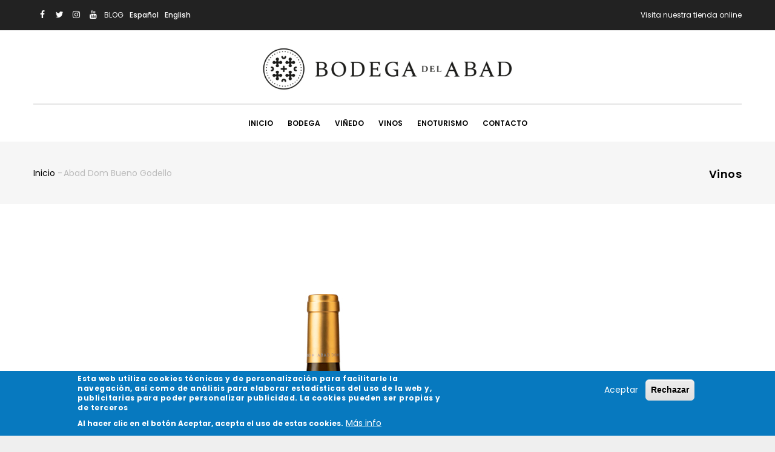

--- FILE ---
content_type: text/html; charset=UTF-8
request_url: https://www.bodegadelabad.com/es/abad-dom-bueno-godello
body_size: 7481
content:
<!DOCTYPE html>
<html lang="es" dir="ltr">
  <head> 
    <meta charset="utf-8" />
<script async src="https://www.googletagmanager.com/gtag/js?id=G-8WBW1LK2DC"></script>
<script>window.dataLayer = window.dataLayer || [];function gtag(){dataLayer.push(arguments)};gtag("js", new Date());gtag("set", "developer_id.dMDhkMT", true);gtag("config", "G-8WBW1LK2DC", {"groups":"default","page_placeholder":"PLACEHOLDER_page_location","allow_ad_personalization_signals":false});</script>
<meta name="Generator" content="Drupal 9 (https://www.drupal.org)" />
<meta name="MobileOptimized" content="width" />
<meta name="HandheldFriendly" content="true" />
<meta name="viewport" content="width=device-width, initial-scale=1.0" />
<style>div#sliding-popup, div#sliding-popup .eu-cookie-withdraw-banner, .eu-cookie-withdraw-tab {background: #0779bf} div#sliding-popup.eu-cookie-withdraw-wrapper { background: transparent; } #sliding-popup h1, #sliding-popup h2, #sliding-popup h3, #sliding-popup p, #sliding-popup label, #sliding-popup div, .eu-cookie-compliance-more-button, .eu-cookie-compliance-secondary-button, .eu-cookie-withdraw-tab { color: #ffffff;} .eu-cookie-withdraw-tab { border-color: #ffffff;}</style>
<script data-ad-client="ca-pub-7689703193761043" async="async" src="https://pagead2.googlesyndication.com/pagead/js/adsbygoogle.js"></script>
<link rel="icon" href="/sites/bodegadelabad.com/files/favicon.jpg" type="image/jpeg" />
<link rel="alternate" hreflang="es" href="https://www.bodegadelabad.com/es/abad-dom-bueno-godello" />
<link rel="alternate" hreflang="en" href="https://www.bodegadelabad.com/en/abad-dom-bueno-godello" />
<link rel="canonical" href="https://www.bodegadelabad.com/es/abad-dom-bueno-godello" />
<link rel="shortlink" href="https://www.bodegadelabad.com/es/node/30" />

    <title>Abad Dom Bueno Godello | Bodega del Abad</title>
    <link rel="stylesheet" media="all" href="/sites/bodegadelabad.com/files/css/css_2rvM9t5wlCpKfaY5cyBbKcrCnEGJzjKSGxRsiPMifyo.css" />
<link rel="stylesheet" media="all" href="//fonts.googleapis.com/css?family=Libre+Baskerville:400,400i" />
<link rel="stylesheet" media="all" href="//fonts.googleapis.com/css?family=Poppins:400,500,600,700" />
<link rel="stylesheet" media="all" href="/sites/bodegadelabad.com/files/css/css_4Pxb0_So4F-bBEB04NsDOev2iuH3X4p9Pzbkyn5XgVg.css" />


    <script type="application/json" data-drupal-selector="drupal-settings-json">{"path":{"baseUrl":"\/","scriptPath":null,"pathPrefix":"es\/","currentPath":"node\/30","currentPathIsAdmin":false,"isFront":false,"currentLanguage":"es"},"pluralDelimiter":"\u0003","suppressDeprecationErrors":true,"google_analytics":{"account":"G-8WBW1LK2DC","trackOutbound":true,"trackMailto":true,"trackTel":true,"trackDownload":true,"trackDownloadExtensions":"7z|aac|arc|arj|asf|asx|avi|bin|csv|doc(x|m)?|dot(x|m)?|exe|flv|gif|gz|gzip|hqx|jar|jpe?g|js|mp(2|3|4|e?g)|mov(ie)?|msi|msp|pdf|phps|png|ppt(x|m)?|pot(x|m)?|pps(x|m)?|ppam|sld(x|m)?|thmx|qtm?|ra(m|r)?|sea|sit|tar|tgz|torrent|txt|wav|wma|wmv|wpd|xls(x|m|b)?|xlt(x|m)|xlam|xml|z|zip"},"eu_cookie_compliance":{"cookie_policy_version":"1.0.0","popup_enabled":true,"popup_agreed_enabled":true,"popup_hide_agreed":false,"popup_clicking_confirmation":false,"popup_scrolling_confirmation":false,"popup_html_info":"\u003Cdiv aria-labelledby=\u0022popup-text\u0022  class=\u0022eu-cookie-compliance-banner eu-cookie-compliance-banner-info eu-cookie-compliance-banner--opt-in\u0022\u003E\n  \u003Cdiv class=\u0022popup-content info eu-cookie-compliance-content\u0022\u003E\n        \u003Cdiv id=\u0022popup-text\u0022 class=\u0022eu-cookie-compliance-message\u0022 role=\u0022document\u0022\u003E\n      \u003Ch3\u003EEsta web utiliza cookies t\u00e9cnicas y de personalizaci\u00f3n para facilitarle la navegaci\u00f3n, as\u00ed como de an\u00e1lisis para elaborar estad\u00edsticas del uso de la web y, publicitarias para poder personalizar publicidad. La cookies pueden ser propias y de terceros\u003C\/h3\u003E\u003Cp\u003EAl hacer clic en el bot\u00f3n Aceptar, acepta el uso de estas cookies.\u003C\/p\u003E\n              \u003Cbutton type=\u0022button\u0022 class=\u0022find-more-button eu-cookie-compliance-more-button\u0022\u003EM\u00e1s info\u003C\/button\u003E\n          \u003C\/div\u003E\n\n    \n    \u003Cdiv id=\u0022popup-buttons\u0022 class=\u0022eu-cookie-compliance-buttons\u0022\u003E\n            \u003Cbutton type=\u0022button\u0022 class=\u0022agree-button eu-cookie-compliance-secondary-button button button--small\u0022\u003EAceptar\u003C\/button\u003E\n              \u003Cbutton type=\u0022button\u0022 class=\u0022decline-button eu-cookie-compliance-default-button button button--small button--primary\u0022\u003ERechazar\u003C\/button\u003E\n          \u003C\/div\u003E\n  \u003C\/div\u003E\n\u003C\/div\u003E","use_mobile_message":false,"mobile_popup_html_info":"\u003Cdiv aria-labelledby=\u0022popup-text\u0022  class=\u0022eu-cookie-compliance-banner eu-cookie-compliance-banner-info eu-cookie-compliance-banner--opt-in\u0022\u003E\n  \u003Cdiv class=\u0022popup-content info eu-cookie-compliance-content\u0022\u003E\n        \u003Cdiv id=\u0022popup-text\u0022 class=\u0022eu-cookie-compliance-message\u0022 role=\u0022document\u0022\u003E\n      \n              \u003Cbutton type=\u0022button\u0022 class=\u0022find-more-button eu-cookie-compliance-more-button\u0022\u003EM\u00e1s info\u003C\/button\u003E\n          \u003C\/div\u003E\n\n    \n    \u003Cdiv id=\u0022popup-buttons\u0022 class=\u0022eu-cookie-compliance-buttons\u0022\u003E\n            \u003Cbutton type=\u0022button\u0022 class=\u0022agree-button eu-cookie-compliance-secondary-button button button--small\u0022\u003EAceptar\u003C\/button\u003E\n              \u003Cbutton type=\u0022button\u0022 class=\u0022decline-button eu-cookie-compliance-default-button button button--small button--primary\u0022\u003ERechazar\u003C\/button\u003E\n          \u003C\/div\u003E\n  \u003C\/div\u003E\n\u003C\/div\u003E","mobile_breakpoint":768,"popup_html_agreed":"\u003Cdiv aria-labelledby=\u0022popup-text\u0022 class=\u0022eu-cookie-compliance-banner eu-cookie-compliance-banner-thank-you\u0022\u003E\n  \u003Cdiv class=\u0022popup-content agreed eu-cookie-compliance-content\u0022\u003E\n    \u003Cdiv id=\u0022popup-text\u0022 class=\u0022eu-cookie-compliance-message\u0022 role=\u0022document\u0022\u003E\n      \u003Ch2\u003EGracias por aceptar las cookies\u003C\/h2\u003E\u003Cp\u003EAhora puedes ocultar este mensaje\u003C\/p\u003E\n    \u003C\/div\u003E\n    \u003Cdiv id=\u0022popup-buttons\u0022 class=\u0022eu-cookie-compliance-buttons\u0022\u003E\n      \u003Cbutton type=\u0022button\u0022 class=\u0022hide-popup-button eu-cookie-compliance-hide-button  button button--small button--primary\u0022\u003EOcultar\u003C\/button\u003E\n              \u003Cbutton type=\u0022button\u0022 class=\u0022find-more-button eu-cookie-compliance-more-button-thank-you  button button--small\u0022 \u003EMore info\u003C\/button\u003E\n          \u003C\/div\u003E\n  \u003C\/div\u003E\n\u003C\/div\u003E","popup_use_bare_css":false,"popup_height":"auto","popup_width":"100%","popup_delay":1000,"popup_link":"\/es\/informacion-del-uso-de-cookies","popup_link_new_window":true,"popup_position":false,"fixed_top_position":true,"popup_language":"es","store_consent":false,"better_support_for_screen_readers":false,"cookie_name":"","reload_page":false,"domain":"","domain_all_sites":false,"popup_eu_only":false,"popup_eu_only_js":false,"cookie_lifetime":100,"cookie_session":0,"set_cookie_session_zero_on_disagree":0,"disagree_do_not_show_popup":false,"method":"opt_in","automatic_cookies_removal":true,"allowed_cookies":"","withdraw_markup":"\u003Cbutton type=\u0022button\u0022 class=\u0022eu-cookie-withdraw-tab\u0022\u003EPrivacy settings\u003C\/button\u003E\n\u003Cdiv aria-labelledby=\u0022popup-text\u0022 class=\u0022eu-cookie-withdraw-banner\u0022\u003E\n  \u003Cdiv class=\u0022popup-content info eu-cookie-compliance-content\u0022\u003E\n    \u003Cdiv id=\u0022popup-text\u0022 class=\u0022eu-cookie-compliance-message\u0022 role=\u0022document\u0022\u003E\n      \u003Ch2\u003EUtilizamos cookies en este sitio para mejorar su experiencia de usuario\u003C\/h2\u003E\u003Cp\u003EHa dado su consentimiento para que establezcamos cookies.\u003C\/p\u003E\n    \u003C\/div\u003E\n    \u003Cdiv id=\u0022popup-buttons\u0022 class=\u0022eu-cookie-compliance-buttons\u0022\u003E\n      \u003Cbutton type=\u0022button\u0022 class=\u0022eu-cookie-withdraw-button  button button--small button--primary\u0022\u003EWithdraw consent\u003C\/button\u003E\n    \u003C\/div\u003E\n  \u003C\/div\u003E\n\u003C\/div\u003E","withdraw_enabled":false,"reload_options":0,"reload_routes_list":"","withdraw_button_on_info_popup":false,"cookie_categories":[],"cookie_categories_details":[],"enable_save_preferences_button":true,"cookie_value_disagreed":"0","cookie_value_agreed_show_thank_you":"1","cookie_value_agreed":"2","containing_element":"body","settings_tab_enabled":false,"olivero_primary_button_classes":" button button--small button--primary","olivero_secondary_button_classes":" button button--small","close_button_action":"close_banner","open_by_default":true,"modules_allow_popup":true,"hide_the_banner":false,"geoip_match":true},"user":{"uid":0,"permissionsHash":"d57adc9acfa7169786c07cdb09b43be747acde1a4f4ff9c43e8f974344000a9c"}}</script>
<script src="/sites/bodegadelabad.com/files/js/js_w1PKJqQccgZPkS2G4f4wvH4TCwEqt4FMOtdOBKtf98c.js"></script>


    

          <style type="text/css">
        .video-container {position: relative;padding-bottom: 56.25%;padding-top: 30px;height: 0;overflow: hidden;}.video-container iframe,.video-container object,.video-container embed {position: absolute;top: 0;left: 0;width: 100%;height: 100%;}header.header-v1 .header-inner{padding-right: 0;}.block-language ul.links{display: flex; padding: 0; list-style: none;margin-top: 0;}.block-language ul.links li{margin-left: 10px; font-weight: 500;}.gva-offcanvas-mobile > div{display: flex;justify-content: right;}.header-main .branding{flex: 0 0 100%; width: 100%; text-align: center;}a{color: #000;}.header-v4 .topbar{color: #fff;}.header-v4 .topbar a{color: #fff;}.gva-offcanvas-mobile > div{justify-content: center;}.gsc-image a{display: block;}.gsc-image a:hover{opacity: 0.8;}.topbar{display: block!important;}@media(max-width: 660px){#block-topbar .pull-right{display: none!important;}}
      </style>
    
          <style class="customize"></style>
    
  </head>

  
  <body class="layout-no-sidebars boxed js-preloader path-node node--type-portfolio">

    <a href="#main-content" class="visually-hidden focusable">
      Pasar al contenido principal
    </a>
    
      <div class="dialog-off-canvas-main-canvas" data-off-canvas-main-canvas>
    <div class="body-page gva-body-page">
	    <div id="jpreContent">
        <div id="jprecontent-inner">
           <div class="preloader-wrapper hidden active">
              <img src="https://www.bodegadelabad.com/themes/gavias_kiamo/images/preloader/preloader-7.gif" alt="" />
           </div>  
        </div>
      </div>
      <header id="header" class="header-v4">
  
      <div class="topbar">
      <div class="topbar-inner">
        <div class="container">
          <div class="content">  <div>
    <div id="block-topbar" class="block block-block-content block-block-contenta87cb642-bb80-4bd8-9bb0-ed5e2d4da5e0 no-title">
  
    
      <div class="content block-content">
      
            <div class="field field--name-body field--type-text-with-summary field--label-hidden field__item"><div class="pull-left text-left">
     <ul class="inline">
           <li><a target="_blank" href="https://www.facebook.com/Bodegadelabad/"><i class="fa fa-facebook"></i></a></li>
          <li><a target="_blank" href="https://twitter.com/bodegadelabad"><i class="fa fa-twitter"></i></a></li>
          <li><a target="_blank" href="https://www.instagram.com/bodegadelabad/"><i class="fa fa-instagram"></i></a></li>
          <li><a target="_blank" href="https://www.youtube.com/user/BodegaDelAbad"><i class="fa fa-youtube"></i></a></li>
          <li><a target="_blank" href="/blogs-list">BLOG</a></li>
      </ul>

</div>
<div class="pull-right text-right">
         <a target="_blank" href="https://www.tiendabodegadelabad.com">Visita nuestra tienda online</a>
</div></div>
      
    </div>
  </div>
<div class="language-switcher-language-url block block-language block-language-blocklanguage-interface no-title" id="block-alternadordeidioma" role="navigation">
  
    
      <div class="content block-content">
      <ul class="links"><li hreflang="es" data-drupal-link-system-path="node/30" class="es is-active"><a href="/es/abad-dom-bueno-godello" class="language-link is-active" hreflang="es" data-drupal-link-system-path="node/30">Español</a></li><li hreflang="en" data-drupal-link-system-path="node/30" class="en"><a href="/en/abad-dom-bueno-godello" class="language-link" hreflang="en" data-drupal-link-system-path="node/30">English</a></li></ul>
    </div>
  </div>

  </div>
</div> 
        </div>
      </div>
    </div>
  
            

  <div class="header-main">
    <div class="container">
      <div class="header-inner clearfix">
        <div class="row">
          <div class="col-md-3 col-sm-12 col-xs-12 branding">
                            <div>
    
      <a href="/es" title="Inicio" rel="home" class="site-branding-logo">
        
        <img src="/sites/bodegadelabad.com/files/logo_BDA_hor%2B.jpg" alt="Inicio" />
          </a>
    
  </div>

                      </div>
          <div class="col-md-9 col-sm-12 col-xs-12">
                      </div>
        </div>  
      </div>
    </div>  
  </div>

  <div class="main-menu gv-sticky-menu">
    <div class="container header-content-layout">
      <div class="header-main-inner p-relative">
        <div class="row">
          <div class="col-md-12 col-sm-12 col-xs-12 p-static">
            <div class="area-main-menu">
              <div class="area-inner">
                <div class="gva-offcanvas-mobile">
                  <div class="close-offcanvas hidden"><i class="fa fa-times"></i></div>
                                        <div>
    <nav role="navigation" aria-labelledby="block-mainnavigation-menu" id="block-mainnavigation" class="block block-menu navigation menu--main">
          
  
  <h2  class="visually-hidden block-title block-title" id="block-mainnavigation-menu"><span>Main navigation</span></h2>
  
  <div class="block-content">
                 
<div class="gva-navigation">

              <ul  class="clearfix gva_menu gva_menu_main">
      
                              
      

      <li  class="menu-item ">
        <a data-link_id="link-1509804236" href="/es">
                    Inicio
            
        </a>
          
              </li>
                          
      

      <li  class="menu-item ">
        <a data-link_id="link-1467424589" href="/es/bodega">
                    Bodega
            
        </a>
          
              </li>
                          
      

      <li  class="menu-item ">
        <a data-link_id="link-2054308586" href="/es/vinedo">
                    VIÑEDO
            
        </a>
          
              </li>
                          
      

      <li  class="menu-item ">
        <a data-link_id="link-1453740806" href="/es/vinos-bodega">
                    VINOS
            
        </a>
          
              </li>
                          
      

      <li  class="menu-item ">
        <a data-link_id="link-1483453030" href="/es/enoturismo">
                    ENOTURISMO
            
        </a>
          
              </li>
                          
      

      <li  class="menu-item ">
        <a data-link_id="link-719622324" href="/es/contact">
                    Contacto
            
        </a>
          
              </li>
        </ul>
  

</div>


        </div>  
</nav>

  </div>

                  
                    
                                  </div>
                  
                <div id="menu-bar" class="menu-bar hidden-lg hidden-md">
                  <span class="one"></span>
                  <span class="two"></span>
                  <span class="three"></span>
                </div>
                
                              </div>
            </div>
          </div>

        </div>
      </div>
    </div>
  </div>

</header>
	
   		<div class="breadcrumbs">
			  <div>
    
<div class="breadcrumb-content-inner">
  <div class="gva-breadcrumb-content">
    <div id="block-gavias-kiamo-breadcrumbs" class="text-dark block gva-block-breadcrumb block-system block-system-breadcrumb-block no-title">
      <div class="breadcrumb-style" style="background-color: #F6F6F6;background-position: center center;background-repeat: no-repeat;">
        <div class="container">
          <div class="breadcrumb-content-main">
            <h2 class="page-title">Vinos </h2>
             
                          
                          <div class="hidden-breadcrumb-links">
                <div class="content block-content">
                  <div class="breadcrumb-links">
  <div class="content-inner">
          <nav class="breadcrumb " role="navigation" aria-labelledby="system-breadcrumb">
        <h2 id="system-breadcrumb" class="visually-hidden">Sobrescribir enlaces de ayuda a la navegación</h2>
        <ol>
          
                            <li>
                          <a href="/es">Inicio</a>
                                      <span class=""> - </span>
              
          </li>
                            <li>
                          
                          
          </li>
                            <li>
                          Abad Dom Bueno Godello
                          
          </li>
        
          <li></li>
        </ol>
      </nav>
      </div> 
</div>  
                </div>
              </div>  
                      </div> 
        </div>   
      </div> 
    </div>  
  </div>  
</div>  


  </div>

		</div>
		
	<div role="main" class="main main-page">
	
		<div class="clearfix"></div>
			

					<div class="help show">
				<div class="container">
					<div class="content-inner">
						  <div>
    <div data-drupal-messages-fallback class="hidden"></div>

  </div>

					</div>
				</div>
			</div>
		
				
		<div class="clearfix"></div>
				
		<div class="clearfix"></div>
		
		<div id="content" class="content content-full">
			<div class="container">
				<div class="content-main-inner">
	<div class="row">
		
				 

		<div id="page-main-content" class="main-content col-md-12 col-xs-12">

			<div class="main-content-inner">
				
				
									<div class="content-main">
						  <div>
    <div id="block-gavias-kiamo-content" class="block block-system block-system-main-block no-title">
  
    
      <div class="content block-content">
      
<!-- Start Display article for teaser page -->

<!-- Start Display article for detail page -->
 

<article data-history-node-id="30" role="article" class="node node-detail node--type-portfolio node--promoted node--view-mode-full clearfix">
  <div class="post-block portfolio-single">
    
    <div class="row">
      <div class="col-md-12 col-sm-12 col-xs-12"> 
        <div class="post-thumbnail">
                      
<div>
   <div class="item">   <a href="/es/abad-dom-bueno-godello" hreflang="es"><img loading="lazy" src="/sites/bodegadelabad.com/files/portfolio/GODELLO.jpg" alt="" />
</a>
</div></div>

 
                  </div>
      </div>
          </div> 
     
    <div class="post-content">
      <span class="post-categories">
      <div class="field field--name-field-portfolio-tags field--type-entity-reference field--label-hidden field__items">
              <div class="field__item"><a href="/es/taxonomy/term/13" hreflang="es">Vinos jovenes</a></div>
          </div>
  </span>
      
         <h1 class="post-title">
<span>Abad Dom Bueno Godello</span>
</h1>
               
      <div class="post-meta">
        <span class="post-created"> 7 April 2020 </span> /
        <span class="post-comment"> 
          <a href="/es/abad-dom-bueno-godello/#comments"> Comments</a>
        </span>
      </div>
      
              <div class="node__meta hidden">
          <article>
  </article>

          <span>
            Enviado por 
<span><span>admin</span></span>
 el 7 April 2020          </span>
          
        </div>
      
      <div class="node__content clearfix">
        
            <div class="field field--name-body field--type-text-with-summary field--label-hidden field__item">
         <div class="widget gsc-call-to-action  button-left text-dark" style="">
            <div class="content-inner clearfix" >
               <div class="content">
                  <h2 class="title"><span></span></h2>
                  <div class="desc"> 
</div>
               </div>
                                                <div class="button-action">
                     <a href=" /sites/bodegadelabad.com/files/fichas/ES_ABAD_DOM_BUENO_GODELLO_JOVEN.pdf" class="btn-theme" >Descargar Ficha</a>   
                  </div>
                           </div>
         </div>
         

<br>
<p align="justifiy">Godello procedente de viñedos ubicados en Valtuille de Arriba, con edad media de 25 años y a 550 m. de altitud.
Suelo arcilloso y mineral.
Vendimia manual y selección manual de la uva en bodega.
Fermentación con levaduras autóctonas en depósitos de acero inoxidable con temperatura controlada.
</p>

<p align="justifiy"><br />
Vino equilibrado con una buena acidez que le aporta frescura. Paso fácil y final limpio y largo. .&nbsp;<span style="background:yellow;mso-highlight:yellow"> <o:p></o:p></span></p>


         <div class="widget gsc-call-to-action  button-right text-dark" style="">
            <div class="content-inner clearfix" >
               <div class="content">
                  <h2 class="title"><span>¿Te gustaría probar ADB GODELLO?</span></h2>
                  <div class="desc"> 
</div>
               </div>
                                                <div class="button-action">
                     <a href="https://www.tiendabodegadelabad.com/es/bodega-del-abad/61-abad-dom-bueno-godello-joven.html" class="btn-theme" >Cómpralo aquí</a>   
                  </div>
                           </div>
         </div>
         
</div>
      
      </div>

      
    </div>

  </div>

</article>

<!-- End Display article for detail page -->

    </div>
  </div>

  </div>

					</div>
				
							</div>

		</div>

		<!-- Sidebar Left -->
				<!-- End Sidebar Left -->

		<!-- Sidebar Right -->
				<!-- End Sidebar Right -->
		
	</div>
</div>
			</div>
		</div>

		
				
			</div>
</div>

  
<footer id="footer" class="footer">
  <div class="footer-inner">
    
         <div class="footer-top">
        <div class="container">
          <div class="row">
            <div class="col-xs-12">
              <div class="before-footer clearfix area">
                    <div>
    <div id="block-copyright" class="block block-block-content block-block-content61f17841-749f-436d-9799-1dfeefd7ad43 no-title">
  
    
      <div class="content block-content">
      
            <div class="field field--name-body field--type-text-with-summary field--label-hidden field__item"><div class="text-center">
<div class="contact-info">
    <span class="description"> Contacta con nosotros.</span>
	<ul class="contact-info">
		<li><span><i class="fa fa-home"></i> Crta N-VI Km 396  24549 Carracedelo (El Bierzo), León</span> </li>
		<li><span><i class="fa fa-mobile-phone"></i> +34 987 562 417 - Fax:+34 987 562 428</span></li>
		<li><a href="mailto: info@bodegadelabad.com"><i class="fa fa-envelope-o"></i> info@bodegadelabad.com</a> </li>
		
	</ul>
</div>
<br>

</div>
<center>

         <style rel="stylesheet">
            #button-6qjh7bfvg73e{background:#fff;color:#000;border-color:#000;}            #button-6qjh7bfvg73e:hover{color:#5EB4E7;border-color:#5EB4E7;}         </style>

         <div class="clearfix"></div>
         <a href="http://www.tiendabodegadelabad.com" class="gsc-button   medium " id="button-6qjh7bfvg73e">
            Visita nuestra Tienda Online         </a> 

         
</center></div>
      
    </div>
  </div>

  </div>

              </div>
            </div>
          </div>     
        </div>   
      </div> 
          
     <div class="footer-center">
        <div class="container">      
           <div class="row">
                              <div class="footer-first col-lg-4 col-md-4 col-sm-12 col-xs-12 column">
                    <div>
    <div id="block-contactinfo" class="block block-block-content block-block-content7da38301-272f-4979-8de1-06b564010f17">
  
      <h2 class="block-title" ><span>Facebook</span></h2>
    
      <div class="content block-content">
      
            <div class="field field--name-body field--type-text-with-summary field--label-hidden field__item"><iframe src="https://www.facebook.com/plugins/page.php?href=https%3A%2F%2Fwww.facebook.com%2Fbodegadelabad&tabs=timeline&width=372&height=500&small_header=false&adapt_container_width=true&hide_cover=false&show_facepile=true&appId" width="372" height="500" style="border:none;overflow:hidden" scrolling="no" frameborder="0" allowTransparency="true" allow="encrypted-media"></iframe></div>
      
    </div>
  </div>

  </div>

                </div> 
              
                             <div class="footer-second col-lg-4 col-md-4 col-sm-12 col-xs-12 column">
                    <div>
    <div id="block-linkfooter" class="block block-block-content block-block-contentf68ff84d-6af0-4c49-8b85-ae338addc541">
  
      <h2 class="block-title" ><span>Instagram</span></h2>
    
      <div class="content block-content">
      
            <div class="field field--name-body field--type-text-with-summary field--label-hidden field__item"><!-- SnapWidget -->
<iframe src="https://snapwidget.com/embed/808658" class="snapwidget-widget" allowtransparency="true" frameborder="0" scrolling="no" style="border:none; overflow:hidden;  width:330px; height:495px"></iframe>
</div>
      
    </div>
  </div>

  </div>

                </div> 
              
                              <div class="footer-third col-lg-4 col-md-4 col-sm-12 col-xs-12 column">
                    <div>
    <div id="block-twittertimeline" class="block block-twitter-embed block-twitter-embed-timeline">
  
      <h2 class="block-title" ><span>Twitter Bodega del Abad</span></h2>
    
      <div class="content block-content">
      <a href="https://twitter.com/bodegadelabad" class="twitter-timeline" data-theme="light" data-height="600" data-link-color="#2b7bb9" data-border-color="#000000" aria-polite="polite">Tweets by @bodegadelabad</a>
    </div>
  </div>

  </div>

                </div> 
              
                         </div>   
        </div>
    </div>  
  </div>   

   
</footer>


  </div>

    
    <script src="/sites/bodegadelabad.com/files/js/js_GYBL4Y7JB0xq-86b0DXuog4M7Wu7mIePOATEmgjcqSk.js"></script>
<script src="/modules/contrib/eu_cookie_compliance/js/eu_cookie_compliance.min.js?v=9.5.9" defer></script>
<script src="https://platform.twitter.com/widgets.js"></script>
<script src="/sites/bodegadelabad.com/files/js/js_7m5apIcH72JqoomSeugtcbG46BaNwfwahHvpkPMaGKM.js"></script>

    
        
  </body>
</html>


--- FILE ---
content_type: text/html; charset=utf-8
request_url: https://www.google.com/recaptcha/api2/aframe
body_size: 250
content:
<!DOCTYPE HTML><html><head><meta http-equiv="content-type" content="text/html; charset=UTF-8"></head><body><script nonce="yq3e_AWr6QQgz7u7TwR6ZA">/** Anti-fraud and anti-abuse applications only. See google.com/recaptcha */ try{var clients={'sodar':'https://pagead2.googlesyndication.com/pagead/sodar?'};window.addEventListener("message",function(a){try{if(a.source===window.parent){var b=JSON.parse(a.data);var c=clients[b['id']];if(c){var d=document.createElement('img');d.src=c+b['params']+'&rc='+(localStorage.getItem("rc::a")?sessionStorage.getItem("rc::b"):"");window.document.body.appendChild(d);sessionStorage.setItem("rc::e",parseInt(sessionStorage.getItem("rc::e")||0)+1);localStorage.setItem("rc::h",'1769301574705');}}}catch(b){}});window.parent.postMessage("_grecaptcha_ready", "*");}catch(b){}</script></body></html>